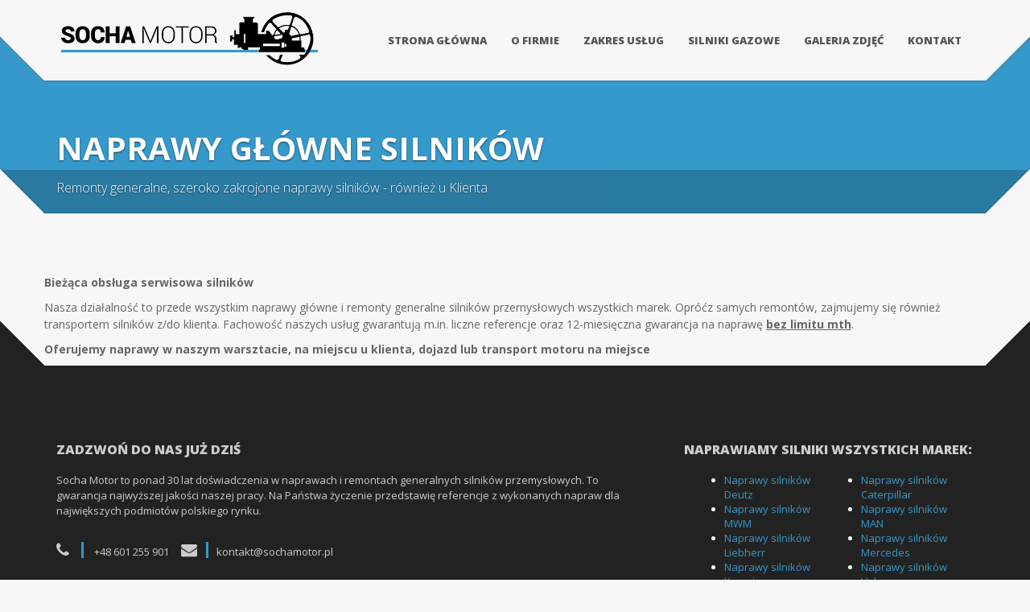

--- FILE ---
content_type: text/html; charset=UTF-8
request_url: http://sochamotor.pl/naprawy-glowne/
body_size: 8228
content:
<!doctype html>
<html class="no-js" lang="pl-PL" prefix="og: http://ogp.me/ns# fb: http://ogp.me/ns/fb# article: http://ogp.me/ns/article#">
<head>
<meta charset="utf-8">
<title>Naprawy główne silników - SOCHA MOTOR</title>
<meta name="apple-mobile-web-app-capable" content="yes">
<meta name="viewport" content="width=device-width, initial-scale=1.0, maximum-scale=1.0, user-scalable=no" />
<meta name="HandheldFriendly" content="true" />
<meta name="apple-touch-fullscreen" content="yes" />
<link rel="apple-touch-icon-precomposed" sizes="114x114" href="https://sochamotor.pl/wp-content/uploads/2014/10/favicon.png">
<link rel="apple-touch-icon-precomposed" sizes="72x72" href="https://sochamotor.pl/wp-content/uploads/2014/10/favicon.png">
<link rel="apple-touch-icon-precomposed" href="https://sochamotor.pl/wp-content/uploads/2014/10/favicon.png">
<link rel="shortcut icon" href="https://sochamotor.pl/wp-content/uploads/2014/10/favicon.png">
<link href="http://sochamotor.pl/wp-content/themes/cleanstart/style.css" rel="stylesheet" type="text/css">
<meta name='robots' content='max-image-preview:large' />
	<style>img:is([sizes="auto" i], [sizes^="auto," i]) { contain-intrinsic-size: 3000px 1500px }</style>
	
<!-- SEO Ultimate (http://www.seodesignsolutions.com/wordpress-seo/) -->
	<meta name="description" content="Silniki wymagają okresowo napraw kompleksowych, niekiedy też remontów generalnych. Socha Motor wykonuje usługi napraw kompleksowych, dając na wykonane usługi 12-miesięczną gwarancję." />
	<meta property="og:type" content="article" />
	<meta property="og:title" content="Naprawy główne silników" />
	<meta property="og:description" content="Silniki wymagają okresowo napraw kompleksowych, niekiedy też remontów generalnych. Socha Motor wykonuje usługi napraw kompleksowych, dając na wykonane usługi 12-miesięczną gwarancję." />
	<meta property="og:url" content="https://sochamotor.pl/naprawy-glowne/" />
	<meta property="article:published_time" content="2015-09-09" />
	<meta property="article:modified_time" content="2015-09-09" />
	<meta property="og:site_name" content="Remonty i naprawy silników  - CAT, DEUTZ, Cummins, Liebherr, Komatsu" />
	<meta name="twitter:card" content="summary" />
<!-- /SEO Ultimate -->

<link rel='dns-prefetch' href='//fonts.googleapis.com' />
<link rel="alternate" type="application/rss+xml" title="Remonty i naprawy silników  - CAT, DEUTZ, Cummins, Liebherr, Komatsu &raquo; Kanał z wpisami" href="https://sochamotor.pl/feed/" />
<link rel="alternate" type="application/rss+xml" title="Remonty i naprawy silników  - CAT, DEUTZ, Cummins, Liebherr, Komatsu &raquo; Kanał z komentarzami" href="https://sochamotor.pl/comments/feed/" />
<script type="text/javascript">
/* <![CDATA[ */
window._wpemojiSettings = {"baseUrl":"https:\/\/s.w.org\/images\/core\/emoji\/15.0.3\/72x72\/","ext":".png","svgUrl":"https:\/\/s.w.org\/images\/core\/emoji\/15.0.3\/svg\/","svgExt":".svg","source":{"concatemoji":"http:\/\/sochamotor.pl\/wp-includes\/js\/wp-emoji-release.min.js?ver=6.7.4"}};
/*! This file is auto-generated */
!function(i,n){var o,s,e;function c(e){try{var t={supportTests:e,timestamp:(new Date).valueOf()};sessionStorage.setItem(o,JSON.stringify(t))}catch(e){}}function p(e,t,n){e.clearRect(0,0,e.canvas.width,e.canvas.height),e.fillText(t,0,0);var t=new Uint32Array(e.getImageData(0,0,e.canvas.width,e.canvas.height).data),r=(e.clearRect(0,0,e.canvas.width,e.canvas.height),e.fillText(n,0,0),new Uint32Array(e.getImageData(0,0,e.canvas.width,e.canvas.height).data));return t.every(function(e,t){return e===r[t]})}function u(e,t,n){switch(t){case"flag":return n(e,"\ud83c\udff3\ufe0f\u200d\u26a7\ufe0f","\ud83c\udff3\ufe0f\u200b\u26a7\ufe0f")?!1:!n(e,"\ud83c\uddfa\ud83c\uddf3","\ud83c\uddfa\u200b\ud83c\uddf3")&&!n(e,"\ud83c\udff4\udb40\udc67\udb40\udc62\udb40\udc65\udb40\udc6e\udb40\udc67\udb40\udc7f","\ud83c\udff4\u200b\udb40\udc67\u200b\udb40\udc62\u200b\udb40\udc65\u200b\udb40\udc6e\u200b\udb40\udc67\u200b\udb40\udc7f");case"emoji":return!n(e,"\ud83d\udc26\u200d\u2b1b","\ud83d\udc26\u200b\u2b1b")}return!1}function f(e,t,n){var r="undefined"!=typeof WorkerGlobalScope&&self instanceof WorkerGlobalScope?new OffscreenCanvas(300,150):i.createElement("canvas"),a=r.getContext("2d",{willReadFrequently:!0}),o=(a.textBaseline="top",a.font="600 32px Arial",{});return e.forEach(function(e){o[e]=t(a,e,n)}),o}function t(e){var t=i.createElement("script");t.src=e,t.defer=!0,i.head.appendChild(t)}"undefined"!=typeof Promise&&(o="wpEmojiSettingsSupports",s=["flag","emoji"],n.supports={everything:!0,everythingExceptFlag:!0},e=new Promise(function(e){i.addEventListener("DOMContentLoaded",e,{once:!0})}),new Promise(function(t){var n=function(){try{var e=JSON.parse(sessionStorage.getItem(o));if("object"==typeof e&&"number"==typeof e.timestamp&&(new Date).valueOf()<e.timestamp+604800&&"object"==typeof e.supportTests)return e.supportTests}catch(e){}return null}();if(!n){if("undefined"!=typeof Worker&&"undefined"!=typeof OffscreenCanvas&&"undefined"!=typeof URL&&URL.createObjectURL&&"undefined"!=typeof Blob)try{var e="postMessage("+f.toString()+"("+[JSON.stringify(s),u.toString(),p.toString()].join(",")+"));",r=new Blob([e],{type:"text/javascript"}),a=new Worker(URL.createObjectURL(r),{name:"wpTestEmojiSupports"});return void(a.onmessage=function(e){c(n=e.data),a.terminate(),t(n)})}catch(e){}c(n=f(s,u,p))}t(n)}).then(function(e){for(var t in e)n.supports[t]=e[t],n.supports.everything=n.supports.everything&&n.supports[t],"flag"!==t&&(n.supports.everythingExceptFlag=n.supports.everythingExceptFlag&&n.supports[t]);n.supports.everythingExceptFlag=n.supports.everythingExceptFlag&&!n.supports.flag,n.DOMReady=!1,n.readyCallback=function(){n.DOMReady=!0}}).then(function(){return e}).then(function(){var e;n.supports.everything||(n.readyCallback(),(e=n.source||{}).concatemoji?t(e.concatemoji):e.wpemoji&&e.twemoji&&(t(e.twemoji),t(e.wpemoji)))}))}((window,document),window._wpemojiSettings);
/* ]]> */
</script>
<link rel='stylesheet' id='rt-wpp-plugin-style-css' href='https://sochamotor.pl/wp-content/plugins/rt-prettyphoto/css/prettyPhoto.css?ver=6.7.4' type='text/css' media='all' />
<link rel='stylesheet' id='style-less-css' href='http://sochamotor.pl/wp-content/uploads/wp-less/style-29874eee93.css' type='text/css' media='all' />
<link rel='stylesheet' id='isotope-plethora-css' href='http://sochamotor.pl/wp-content/themes/cleanstart/assets/js/isotope/css/style.css?ver=6.7.4' type='text/css' media='all' />
<link rel='stylesheet' id='imagelightbox-plethora-css' href='http://sochamotor.pl/wp-content/themes/cleanstart/assets/css/imagelightbox.css?ver=6.7.4' type='text/css' media='all' />
<link rel='stylesheet' id='twentytwenty-css' href='http://sochamotor.pl/wp-content/themes/cleanstart/assets/js/twentytwenty/css/twentytwenty.css?ver=6.7.4' type='text/css' media='all' />
<link rel='stylesheet' id='animate-css-css' href='http://sochamotor.pl/wp-content/themes/cleanstart/assets/css/animate.css?ver=6.7.4' type='text/css' media='all' />
<link rel='stylesheet' id='mainmenu-css-css' href='http://sochamotor.pl/wp-content/themes/cleanstart/assets/css/mainmenu.css?ver=6.7.4' type='text/css' media='all' />
<link rel='stylesheet' id='fontawesome-css' href='http://sochamotor.pl/wp-content/themes/cleanstart/assets/fonts/font-awesome-4/css/font-awesome.min.css?ver=6.7.4' type='text/css' media='all' />
<link rel='stylesheet' id='simple-text-rotator-css' href='http://sochamotor.pl/wp-content/themes/cleanstart/assets/css/simpletextrotator.css?ver=6.7.4' type='text/css' media='all' />
<link rel='stylesheet' id='flexslider-cleanstart-css' href='http://sochamotor.pl/wp-content/themes/cleanstart/assets/js/flexslider/flexslider.css?ver=6.7.4' type='text/css' media='all' />
<style id='wp-emoji-styles-inline-css' type='text/css'>

	img.wp-smiley, img.emoji {
		display: inline !important;
		border: none !important;
		box-shadow: none !important;
		height: 1em !important;
		width: 1em !important;
		margin: 0 0.07em !important;
		vertical-align: -0.1em !important;
		background: none !important;
		padding: 0 !important;
	}
</style>
<link rel='stylesheet' id='wp-block-library-css' href='http://sochamotor.pl/wp-includes/css/dist/block-library/style.min.css?ver=6.7.4' type='text/css' media='all' />
<style id='classic-theme-styles-inline-css' type='text/css'>
/*! This file is auto-generated */
.wp-block-button__link{color:#fff;background-color:#32373c;border-radius:9999px;box-shadow:none;text-decoration:none;padding:calc(.667em + 2px) calc(1.333em + 2px);font-size:1.125em}.wp-block-file__button{background:#32373c;color:#fff;text-decoration:none}
</style>
<style id='global-styles-inline-css' type='text/css'>
:root{--wp--preset--aspect-ratio--square: 1;--wp--preset--aspect-ratio--4-3: 4/3;--wp--preset--aspect-ratio--3-4: 3/4;--wp--preset--aspect-ratio--3-2: 3/2;--wp--preset--aspect-ratio--2-3: 2/3;--wp--preset--aspect-ratio--16-9: 16/9;--wp--preset--aspect-ratio--9-16: 9/16;--wp--preset--color--black: #000000;--wp--preset--color--cyan-bluish-gray: #abb8c3;--wp--preset--color--white: #ffffff;--wp--preset--color--pale-pink: #f78da7;--wp--preset--color--vivid-red: #cf2e2e;--wp--preset--color--luminous-vivid-orange: #ff6900;--wp--preset--color--luminous-vivid-amber: #fcb900;--wp--preset--color--light-green-cyan: #7bdcb5;--wp--preset--color--vivid-green-cyan: #00d084;--wp--preset--color--pale-cyan-blue: #8ed1fc;--wp--preset--color--vivid-cyan-blue: #0693e3;--wp--preset--color--vivid-purple: #9b51e0;--wp--preset--gradient--vivid-cyan-blue-to-vivid-purple: linear-gradient(135deg,rgba(6,147,227,1) 0%,rgb(155,81,224) 100%);--wp--preset--gradient--light-green-cyan-to-vivid-green-cyan: linear-gradient(135deg,rgb(122,220,180) 0%,rgb(0,208,130) 100%);--wp--preset--gradient--luminous-vivid-amber-to-luminous-vivid-orange: linear-gradient(135deg,rgba(252,185,0,1) 0%,rgba(255,105,0,1) 100%);--wp--preset--gradient--luminous-vivid-orange-to-vivid-red: linear-gradient(135deg,rgba(255,105,0,1) 0%,rgb(207,46,46) 100%);--wp--preset--gradient--very-light-gray-to-cyan-bluish-gray: linear-gradient(135deg,rgb(238,238,238) 0%,rgb(169,184,195) 100%);--wp--preset--gradient--cool-to-warm-spectrum: linear-gradient(135deg,rgb(74,234,220) 0%,rgb(151,120,209) 20%,rgb(207,42,186) 40%,rgb(238,44,130) 60%,rgb(251,105,98) 80%,rgb(254,248,76) 100%);--wp--preset--gradient--blush-light-purple: linear-gradient(135deg,rgb(255,206,236) 0%,rgb(152,150,240) 100%);--wp--preset--gradient--blush-bordeaux: linear-gradient(135deg,rgb(254,205,165) 0%,rgb(254,45,45) 50%,rgb(107,0,62) 100%);--wp--preset--gradient--luminous-dusk: linear-gradient(135deg,rgb(255,203,112) 0%,rgb(199,81,192) 50%,rgb(65,88,208) 100%);--wp--preset--gradient--pale-ocean: linear-gradient(135deg,rgb(255,245,203) 0%,rgb(182,227,212) 50%,rgb(51,167,181) 100%);--wp--preset--gradient--electric-grass: linear-gradient(135deg,rgb(202,248,128) 0%,rgb(113,206,126) 100%);--wp--preset--gradient--midnight: linear-gradient(135deg,rgb(2,3,129) 0%,rgb(40,116,252) 100%);--wp--preset--font-size--small: 13px;--wp--preset--font-size--medium: 20px;--wp--preset--font-size--large: 36px;--wp--preset--font-size--x-large: 42px;--wp--preset--spacing--20: 0.44rem;--wp--preset--spacing--30: 0.67rem;--wp--preset--spacing--40: 1rem;--wp--preset--spacing--50: 1.5rem;--wp--preset--spacing--60: 2.25rem;--wp--preset--spacing--70: 3.38rem;--wp--preset--spacing--80: 5.06rem;--wp--preset--shadow--natural: 6px 6px 9px rgba(0, 0, 0, 0.2);--wp--preset--shadow--deep: 12px 12px 50px rgba(0, 0, 0, 0.4);--wp--preset--shadow--sharp: 6px 6px 0px rgba(0, 0, 0, 0.2);--wp--preset--shadow--outlined: 6px 6px 0px -3px rgba(255, 255, 255, 1), 6px 6px rgba(0, 0, 0, 1);--wp--preset--shadow--crisp: 6px 6px 0px rgba(0, 0, 0, 1);}:where(.is-layout-flex){gap: 0.5em;}:where(.is-layout-grid){gap: 0.5em;}body .is-layout-flex{display: flex;}.is-layout-flex{flex-wrap: wrap;align-items: center;}.is-layout-flex > :is(*, div){margin: 0;}body .is-layout-grid{display: grid;}.is-layout-grid > :is(*, div){margin: 0;}:where(.wp-block-columns.is-layout-flex){gap: 2em;}:where(.wp-block-columns.is-layout-grid){gap: 2em;}:where(.wp-block-post-template.is-layout-flex){gap: 1.25em;}:where(.wp-block-post-template.is-layout-grid){gap: 1.25em;}.has-black-color{color: var(--wp--preset--color--black) !important;}.has-cyan-bluish-gray-color{color: var(--wp--preset--color--cyan-bluish-gray) !important;}.has-white-color{color: var(--wp--preset--color--white) !important;}.has-pale-pink-color{color: var(--wp--preset--color--pale-pink) !important;}.has-vivid-red-color{color: var(--wp--preset--color--vivid-red) !important;}.has-luminous-vivid-orange-color{color: var(--wp--preset--color--luminous-vivid-orange) !important;}.has-luminous-vivid-amber-color{color: var(--wp--preset--color--luminous-vivid-amber) !important;}.has-light-green-cyan-color{color: var(--wp--preset--color--light-green-cyan) !important;}.has-vivid-green-cyan-color{color: var(--wp--preset--color--vivid-green-cyan) !important;}.has-pale-cyan-blue-color{color: var(--wp--preset--color--pale-cyan-blue) !important;}.has-vivid-cyan-blue-color{color: var(--wp--preset--color--vivid-cyan-blue) !important;}.has-vivid-purple-color{color: var(--wp--preset--color--vivid-purple) !important;}.has-black-background-color{background-color: var(--wp--preset--color--black) !important;}.has-cyan-bluish-gray-background-color{background-color: var(--wp--preset--color--cyan-bluish-gray) !important;}.has-white-background-color{background-color: var(--wp--preset--color--white) !important;}.has-pale-pink-background-color{background-color: var(--wp--preset--color--pale-pink) !important;}.has-vivid-red-background-color{background-color: var(--wp--preset--color--vivid-red) !important;}.has-luminous-vivid-orange-background-color{background-color: var(--wp--preset--color--luminous-vivid-orange) !important;}.has-luminous-vivid-amber-background-color{background-color: var(--wp--preset--color--luminous-vivid-amber) !important;}.has-light-green-cyan-background-color{background-color: var(--wp--preset--color--light-green-cyan) !important;}.has-vivid-green-cyan-background-color{background-color: var(--wp--preset--color--vivid-green-cyan) !important;}.has-pale-cyan-blue-background-color{background-color: var(--wp--preset--color--pale-cyan-blue) !important;}.has-vivid-cyan-blue-background-color{background-color: var(--wp--preset--color--vivid-cyan-blue) !important;}.has-vivid-purple-background-color{background-color: var(--wp--preset--color--vivid-purple) !important;}.has-black-border-color{border-color: var(--wp--preset--color--black) !important;}.has-cyan-bluish-gray-border-color{border-color: var(--wp--preset--color--cyan-bluish-gray) !important;}.has-white-border-color{border-color: var(--wp--preset--color--white) !important;}.has-pale-pink-border-color{border-color: var(--wp--preset--color--pale-pink) !important;}.has-vivid-red-border-color{border-color: var(--wp--preset--color--vivid-red) !important;}.has-luminous-vivid-orange-border-color{border-color: var(--wp--preset--color--luminous-vivid-orange) !important;}.has-luminous-vivid-amber-border-color{border-color: var(--wp--preset--color--luminous-vivid-amber) !important;}.has-light-green-cyan-border-color{border-color: var(--wp--preset--color--light-green-cyan) !important;}.has-vivid-green-cyan-border-color{border-color: var(--wp--preset--color--vivid-green-cyan) !important;}.has-pale-cyan-blue-border-color{border-color: var(--wp--preset--color--pale-cyan-blue) !important;}.has-vivid-cyan-blue-border-color{border-color: var(--wp--preset--color--vivid-cyan-blue) !important;}.has-vivid-purple-border-color{border-color: var(--wp--preset--color--vivid-purple) !important;}.has-vivid-cyan-blue-to-vivid-purple-gradient-background{background: var(--wp--preset--gradient--vivid-cyan-blue-to-vivid-purple) !important;}.has-light-green-cyan-to-vivid-green-cyan-gradient-background{background: var(--wp--preset--gradient--light-green-cyan-to-vivid-green-cyan) !important;}.has-luminous-vivid-amber-to-luminous-vivid-orange-gradient-background{background: var(--wp--preset--gradient--luminous-vivid-amber-to-luminous-vivid-orange) !important;}.has-luminous-vivid-orange-to-vivid-red-gradient-background{background: var(--wp--preset--gradient--luminous-vivid-orange-to-vivid-red) !important;}.has-very-light-gray-to-cyan-bluish-gray-gradient-background{background: var(--wp--preset--gradient--very-light-gray-to-cyan-bluish-gray) !important;}.has-cool-to-warm-spectrum-gradient-background{background: var(--wp--preset--gradient--cool-to-warm-spectrum) !important;}.has-blush-light-purple-gradient-background{background: var(--wp--preset--gradient--blush-light-purple) !important;}.has-blush-bordeaux-gradient-background{background: var(--wp--preset--gradient--blush-bordeaux) !important;}.has-luminous-dusk-gradient-background{background: var(--wp--preset--gradient--luminous-dusk) !important;}.has-pale-ocean-gradient-background{background: var(--wp--preset--gradient--pale-ocean) !important;}.has-electric-grass-gradient-background{background: var(--wp--preset--gradient--electric-grass) !important;}.has-midnight-gradient-background{background: var(--wp--preset--gradient--midnight) !important;}.has-small-font-size{font-size: var(--wp--preset--font-size--small) !important;}.has-medium-font-size{font-size: var(--wp--preset--font-size--medium) !important;}.has-large-font-size{font-size: var(--wp--preset--font-size--large) !important;}.has-x-large-font-size{font-size: var(--wp--preset--font-size--x-large) !important;}
:where(.wp-block-post-template.is-layout-flex){gap: 1.25em;}:where(.wp-block-post-template.is-layout-grid){gap: 1.25em;}
:where(.wp-block-columns.is-layout-flex){gap: 2em;}:where(.wp-block-columns.is-layout-grid){gap: 2em;}
:root :where(.wp-block-pullquote){font-size: 1.5em;line-height: 1.6;}
</style>
<link rel='stylesheet' id='contact-form-7-css' href='http://sochamotor.pl/wp-content/plugins/contact-form-7/includes/css/styles.css?ver=6.1.4' type='text/css' media='all' />
<link rel='stylesheet' id='js_composer_custom_css-css' href='https://sochamotor.pl/wp-content/uploads/js_composer/custom.css?ver=4.3.4' type='text/css' media='screen' />
<link rel='stylesheet' id='redux-google-fonts-css' href='http://fonts.googleapis.com/css?family=Open+Sans%3A300%2C400%2C600%2C700%2C800%2C300italic%2C400italic%2C600italic%2C700italic%2C800italic&#038;subset=latin-ext&#038;ver=6.7.4' type='text/css' media='all' />
<script type="text/javascript" src="http://sochamotor.pl/wp-includes/js/jquery/jquery.min.js?ver=3.7.1" id="jquery-core-js"></script>
<script type="text/javascript" src="http://sochamotor.pl/wp-includes/js/jquery/jquery-migrate.min.js?ver=3.4.1" id="jquery-migrate-js"></script>
<script type="text/javascript" src="https://sochamotor.pl/wp-content/plugins/rt-prettyphoto/js/jquery.prettyPhoto.js?ver=6.7.4" id="rt-wpp-plugin-active-js"></script>
<script type="text/javascript" src="https://sochamotor.pl/wp-content/plugins/rt-prettyphoto/js/wpp-active.js?ver=6.7.4" id="rt-wpp-plugin-script-active-js"></script>
<script type="text/javascript" src="http://sochamotor.pl/wp-content/themes/cleanstart/assets/js/modernizr.custom.48287.js?ver=6.7.4" id="modernizr-js"></script>
<link rel="https://api.w.org/" href="https://sochamotor.pl/wp-json/" /><link rel="alternate" title="JSON" type="application/json" href="https://sochamotor.pl/wp-json/wp/v2/pages/170" /><link rel="EditURI" type="application/rsd+xml" title="RSD" href="https://sochamotor.pl/xmlrpc.php?rsd" />
<meta name="generator" content="WordPress 6.7.4" />
<link rel="canonical" href="https://sochamotor.pl/naprawy-glowne/" />
<link rel='shortlink' href='https://sochamotor.pl/?p=170' />
<link rel="alternate" title="oEmbed (JSON)" type="application/json+oembed" href="https://sochamotor.pl/wp-json/oembed/1.0/embed?url=https%3A%2F%2Fsochamotor.pl%2Fnaprawy-glowne%2F" />
<link rel="alternate" title="oEmbed (XML)" type="text/xml+oembed" href="https://sochamotor.pl/wp-json/oembed/1.0/embed?url=https%3A%2F%2Fsochamotor.pl%2Fnaprawy-glowne%2F&#038;format=xml" />

<style type='text/css'>
/* Begin Royal PrettyPhoto Styles*/

@import url(http://fonts.googleapis.com/css?family=Autour+One|Meie+Script|Armata|Rum+Raisin|Sonsie+One|Kavoon|Denk+One|Gravitas+One|Racing+Sans+One|Nosifer|Ropa+Sans|Offside|Titan+One|Paytone+One|Audiowide|Righteous|Faster+One|Russo+One|Germania+One|Krona+One|Emblema+One|Creepster|Delius+Unicase|Wallpoet|Sansita+One|Monoton|Kenia|Monofett);

div.ppt {
	 display: none;
}


.pp_nav {
	 
}


.pp_social {
	 
}


.pp_gallery {
	 
}


div.ppt{
	font-family:;
	color:;
}


a.pp_next, a.pp_previous 
{
	 
}


div.pp_default .pp_expand, 
.pp_fade a.pp_expand, 
a.pp_expand, 
div.facebook .pp_expand, 
div.light_square .pp_expand, 
div.dark_square .pp_expand, 
div.dark_rounded .pp_expand, 
div.light_rounded .pp_expand
{
	 
}


/* End Royal PrettyPhoto Styles*/
</style>

<meta name="generator" content="Powered by Visual Composer - drag and drop page builder for WordPress."/>
<!--[if IE 8]><link rel="stylesheet" type="text/css" href="http://sochamotor.pl/wp-content/plugins/js_composer/assets/css/vc-ie8.css" media="screen"><![endif]--><style type="text/css" title="dynamic-css" class="options-output">.logo{height:80px;width:330px;}.logo,.logo,.logo{padding-top:0;padding-bottom:0;padding-left:0;padding-right:0;}.logo{margin-top:5px;margin-right:0;margin-bottom:0;margin-left:0;}.logo a.brand img,.logo a.brand img,.logo a.brand img{height:80px;width:329px;}.logo a.brand img{margin-top:2px;margin-right:4px;margin-bottom:2px;margin-left:0;}.copyright{height:65px;}.full_page_photo,.full_page_photo,.full_page_photo{height:480px;}.full_page_photo.no_photo,.full_page_photo.no_photo,.full_page_photo.no_photo{height:265px;}.hgroup_title h1,.hgroup_subtitle p,.hgroup_title h1,.hgroup_subtitle p,.hgroup_title h1,.hgroup_subtitle p{text-align:left;font-weight:normal;font-style:normal;}</style>
<style>

</style>
	<meta name="google-site-verification" content="srNM9L42xGOU9CmKyZc5IWqfvke9VnygSuz3ZDa-TIs" />
</head>
<body class="page-template-default page page-id-170 sticky_header wpb-js-composer js-comp-ver-4.3.4 vc_responsive">
	<div class="overflow_wrapper">
	  <header>
	  	      <div class="container">
       <div class="logo">
         <a class="brand" href="https://sochamotor.pl">
                      <img src="https://sochamotor.pl/wp-content/uploads/2014/10/logo-sochamotor.png" alt="Cleanstart">
                               </a>
       </div>
       <div id="mainmenu" class="menu_container">
          <label class="mobile_collapser">MENU</label> <!-- Mobile menu title -->
                <ul id="menu-menu-glowne" class=""><li id="menu-item-20" class="menu-item menu-item-type-custom menu-item-object-custom menu-item-20"><a title="Strona główna" href="http://sochamotor.pl">Strona główna</a></li>
<li id="menu-item-23" class="menu-item menu-item-type-post_type menu-item-object-page menu-item-23"><a title="O firmie" href="https://sochamotor.pl/o-firmie/">O firmie</a></li>
<li id="menu-item-24" class="menu-item menu-item-type-post_type menu-item-object-page menu-item-24"><a title="Zakres usług" href="https://sochamotor.pl/serwis-silnikow-przemyslowych/">Zakres usług</a></li>
<li id="menu-item-280" class="menu-item menu-item-type-post_type menu-item-object-page menu-item-280"><a title="Silniki gazowe" href="https://sochamotor.pl/serwis-silnikow-przemyslowych/naprawa-serwis-silniki-gazowe/">Silniki gazowe</a></li>
<li id="menu-item-21" class="menu-item menu-item-type-post_type menu-item-object-page menu-item-21"><a title="Galeria zdjęć" href="https://sochamotor.pl/galeria/">Galeria zdjęć</a></li>
<li id="menu-item-22" class="menu-item menu-item-type-post_type menu-item-object-page menu-item-22"><a title="Kontakt" href="https://sochamotor.pl/kontakt/">Kontakt</a></li>
</ul>       </div>
      <div class="triangle-up-left"></div>
      <div class="triangle-up-right"></div>          
   </div>
	  </header>
    <div class="full_page_photo no_photo">
       <div class="hgroup">
        <div class="hgroup_title animated bounceInUp">
   <div class="container">
     <h1>Naprawy główne silników</h1>
   </div>
</div>
<div class="hgroup_subtitle animated bounceInUp skincolored">
   <div class="container">
     <p>Remonty generalne, szeroko zakrojone naprawy silników - również u Klienta</p>
   </div>
</div>
       </div>
  </div>
  	<div class="main">
<div class="container triangles-of-section">
  <div class="triangle-up-left"></div>
  <div class="square-left"></div>
  <div class="triangle-up-right"></div>
  <div class="square-right"></div>
</div>



										<section><div class="container"><div class="row">
				<p><strong>Bieżąca obsługa serwisowa silników</strong></p>
<p>Nasza działalność to przede wszystkim naprawy główne i remonty generalne silników przemysłowych wszystkich marek. Opróćz samych remontów, zajmujemy się również transportem silników z/do klienta. Fachowość naszych usług gwarantują m.in. liczne referencje oraz 12-miesięczna gwarancja na naprawę <span style="text-decoration: underline;"><strong>bez limitu mth</strong></span>.</p>
<p><strong>Oferujemy naprawy w naszym warsztacie, na miejscu u klienta, dojazd lub transport motoru na miejsce</strong></p>
					</div></div></section>
 	
									
									
						<footer>
			<section class="footer_teasers_wrapper dark_section">
			<div class="container triangles-of-section">
  <div class="triangle-up-left"></div>
  <div class="square-left"></div>
  <div class="triangle-up-right"></div>
  <div class="square-right"></div>
</div>
      			<div class="container">
			      <div class="row">
				 			     <div id="aboutus-widget-2" class="widget aboutus col-sm-8 col-md-8"><div class="pl_about_us_widget"><h3>ZADZWOŃ DO NAS JUŻ DZIŚ</h3><p>Socha Motor to ponad 30 lat doświadczenia w naprawach i remontach generalnych silników przemysłowych. To gwarancja najwyższej jakości naszej pracy. Na Państwa życzenie przedstawię referencje z wykonanych napraw dla największych podmiotów polskiego rynku.<br /><br /></p><p><i class="fa fa-phone"></i> +48 601 255 901</p><p><i class="fa fa-envelope"></i>kontakt@sochamotor.pl</p> 	<div class="aboutus_social">		<div class="social_wrapper">		</div>	</div></div></div>				 				 			     <div id="text-2" class="widget widget_text col-sm-4 col-md-4"><h3>Naprawiamy silniki wszystkich marek:</h3>			<div class="textwidget"><ul class="footer-offer-links">
	<li><a title="Naprawy silników DEUTZ" href="https://sochamotor.pl/oferta/remonty-silnikow-deutz/">Naprawy silników Deutz</a></li>
	<li><a title="Naprawy silników MWM" href="https://sochamotor.pl/oferta/remonty-silnikow-mwm/">Naprawy silników MWM</a></li>
	<li><a title="Naprawy silników Liebherr" href="https://sochamotor.pl/oferta/serwis-remonty-naprawa-silnikow-liebherr/">Naprawy silników Liebherr</a></li>
	<li><a title="Naprawy silników Komatsu" href="https://sochamotor.pl/oferta/remonty-silnikow-komatsu/">Naprawy silników Komatsu</a></li>
	<li><a title="Naprawy silników Cummins" href="https://sochamotor.pl/oferta/remonty-silnikow-cummins/">Naprawy silników Cummins</a></li>
</ul>
<ul class="footer-offer-links">
	<li><a title="Naprawy silników CAT" href="https://sochamotor.pl/oferta/remonty-silnikow-cat/">Naprawy silników Caterpillar</a></li>
	<li><a title="Naprawy silników MAN" href="https://sochamotor.pl/oferta/remonty-silnikow-man/">Naprawy silników MAN</a></li>
	<li><a title="Naprawy silników Mercedes" href="http://sochamotor.pl/oferta/remonty-silnikow-mercedes/">Naprawy silników Mercedes</a></li>
	<li><a title="Naprawy silników Volvo" href="https://sochamotor.pl/oferta/remonty-silnikow-volvo/">Naprawy silników Volvo</a></li>
</ul>
<div class="clear"></div></div>
		</div>				 				 			     				 				 			     				 			     </div>
		      </div>
			</section>
			         <div class="copyright">              <div class="container">                   <div class="row">                        <div class="col-sm-4 col-md-4 infobar_copyright">Copyright © 2020 <strong>SOCHA MOTOR Grzegorz Socha</strong>. <br />Wszelkie prawa zastrzeżone.                        </div>                        <div class="col-sm-4 col-md-4"></div>                        <div class="text-right col-sm-4 col-md-4 infobar_credits">                        </div>                   </div>              </div>         </div>		</footer>
	</div>
</div>
<a href=""><div id="royal_prettyphoto_tab" class="royal_prettyphoto_contents royal_prettyphoto_left"></div></a><div id="su-footer-links" style="text-align: center;"></div><script type="text/javascript" src="http://sochamotor.pl/wp-content/themes/cleanstart/assets/twitter-bootstrap/js/bootstrap.min.js?ver=6.7.4" id="boostrap-js"></script>
<script type="text/javascript" src="http://sochamotor.pl/wp-content/themes/cleanstart/assets/js/easing.js?ver=6.7.4" id="easing-js"></script>
<script type="text/javascript" src="http://sochamotor.pl/wp-content/themes/cleanstart/assets/js/wow.min.js?ver=6.7.4" id="wow-js"></script>
<script type="text/javascript" id="simple-text-rotator-js-extra">
/* <![CDATA[ */
var textRotatorOptions = {"speed":"6000"};
/* ]]> */
</script>
<script type="text/javascript" src="http://sochamotor.pl/wp-content/themes/cleanstart/assets/js/jquery.simple-text-rotator.js?ver=1.0" id="simple-text-rotator-js"></script>
<script type="text/javascript" src="http://sochamotor.pl/wp-content/themes/cleanstart/assets/js/jquery.ui.totop.js?ver=6.7.4" id="backtotop-js"></script>
<script type="text/javascript" src="http://sochamotor.pl/wp-content/themes/cleanstart/assets/cleanstart_theme.js?ver=6.7.4" id="cleanstart-js"></script>
<script type="text/javascript" src="http://sochamotor.pl/wp-content/themes/cleanstart/assets/js/collapser.js?ver=6.7.4" id="collapser-js"></script>
<script type="text/javascript" src="http://sochamotor.pl/wp-includes/js/dist/hooks.min.js?ver=4d63a3d491d11ffd8ac6" id="wp-hooks-js"></script>
<script type="text/javascript" src="http://sochamotor.pl/wp-includes/js/dist/i18n.min.js?ver=5e580eb46a90c2b997e6" id="wp-i18n-js"></script>
<script type="text/javascript" id="wp-i18n-js-after">
/* <![CDATA[ */
wp.i18n.setLocaleData( { 'text direction\u0004ltr': [ 'ltr' ] } );
wp.i18n.setLocaleData( { 'text direction\u0004ltr': [ 'ltr' ] } );
/* ]]> */
</script>
<script type="text/javascript" src="http://sochamotor.pl/wp-content/plugins/contact-form-7/includes/swv/js/index.js?ver=6.1.4" id="swv-js"></script>
<script type="text/javascript" id="contact-form-7-js-translations">
/* <![CDATA[ */
( function( domain, translations ) {
	var localeData = translations.locale_data[ domain ] || translations.locale_data.messages;
	localeData[""].domain = domain;
	wp.i18n.setLocaleData( localeData, domain );
} )( "contact-form-7", {"translation-revision-date":"2025-12-11 12:03:49+0000","generator":"GlotPress\/4.0.3","domain":"messages","locale_data":{"messages":{"":{"domain":"messages","plural-forms":"nplurals=3; plural=(n == 1) ? 0 : ((n % 10 >= 2 && n % 10 <= 4 && (n % 100 < 12 || n % 100 > 14)) ? 1 : 2);","lang":"pl"},"This contact form is placed in the wrong place.":["Ten formularz kontaktowy zosta\u0142 umieszczony w niew\u0142a\u015bciwym miejscu."],"Error:":["B\u0142\u0105d:"]}},"comment":{"reference":"includes\/js\/index.js"}} );
/* ]]> */
</script>
<script type="text/javascript" id="contact-form-7-js-before">
/* <![CDATA[ */
var wpcf7 = {
    "api": {
        "root": "https:\/\/sochamotor.pl\/wp-json\/",
        "namespace": "contact-form-7\/v1"
    }
};
/* ]]> */
</script>
<script type="text/javascript" src="http://sochamotor.pl/wp-content/plugins/contact-form-7/includes/js/index.js?ver=6.1.4" id="contact-form-7-js"></script>

<script type="text/javascript">

</script>

<script type='text/javascript'>

</script>
</body>
</html>

--- FILE ---
content_type: text/css
request_url: http://sochamotor.pl/wp-content/themes/cleanstart/assets/css/mainmenu.css?ver=6.7.4
body_size: 1707
content:
.menu_container {
  margin-top: 0px;
  background: transparent;
  background-color: #ffffff;
  float: none;
  width: 100%;
  z-index: 100;
  box-sizing: border-box;
  -moz-box-sizing: border-box;
  padding: 0px;
  height: auto;
}
.menu_container > ul {
  background: inherit;
  list-style: none;
  margin: 0;
  padding: 0;
  float: none;
  position: relative;
  width: 100%;
  height: 0;
  transition: all 100ms linear;
  -moz-transition: all 100ms linear;
  -o-transition: all 100ms linear;
  -webkit-transition: all 100ms linear;
  overflow: hidden;
}
.menu_container > ul.collapsed {
  height: auto;
  min-height: 40px;
  max-height: 2999px;
  border-bottom: solid 1px #ccc;
}
.menu_container > ul.collapsed > li {
  border-bottom: solid 1px #ccc;
  width: 50%;
  float: left;
  border-right: solid 1px #cccccc;
  text-align: center;
}
.menu_container > ul.collapsed > li:nth-child(even) {
  border-right: solid 0px red;
}
.menu_container > ul.collapsed > li:last-child {
  border-bottom: solid 0px red;
}
.menu_container > ul.collapsed > li > a {
  font-weight: bold;
}
.menu_container > ul > li {
  display: block;
  float: none;
  padding: 0;
  margin: 0;
}
.menu_container > ul > li > a {
  padding: 15px 15px;
  margin: 1px 0px;
  display: block;
  color: #777777;
  text-decoration: none;
  font-size: 13px;
  line-height: 18px;
  font-weight: 500;
  border-bottom: solid 0px #cccccc;
  background-color: #ffffff;
  text-transform: uppercase;
}
.menu_container > ul > li.active > a {
  border-bottom: solid 0px #428BCA;
}
.menu_container > ul > li:hover > a {
  border-bottom: solid 0px #428BCA;
}
ul.dropdown-menu {
  list-style: none;
  padding: 20px 10px;
  margin: 0;
  background: #fff;
  visibility: visible;
  position: relative;
  top: 100%;
  color: #575757;
  opacity: 0;
  transition: opacity 100ms linear;
  -moz-transition: opacity 100ms linear;
  -o-transition: opacity 100ms linear;
  -webkit-transition: opacity 100ms linear;
  box-sizing: border-box;
  -moz-box-sizing: border-box;
  z-index: 30;
  overflow: visible !important;
  border: solid 1px #cccccc;
  height: auto;
  min-height: 40px;
  max-height: 3000px;
  display: none;
  border-radius: 0px;
  box-shadow: 0 0 0 rgba(0, 0, 0, 0);
  float: none;
}
ul.dropdown-menu li {
  display: block;
  position: relative;
}
ul.dropdown-menu li a {
  display: block;
  padding: 7px 20px;
  text-decoration: none;
  margin: 0;
  line-height: 18px;
  white-space: nowrap;
  color: #777777;
  font-weight: 700;
}
ul.dropdown-menu li a .fa {
  font-size: 16px;
  margin-right: 6px;
}
ul.dropdown-menu li ul li a {
  font-size: 13px;
}
ul.dropdown-menu li:hover > a {
  background: rgba(0, 0, 0, 0.1);
}
ul.dropdown-menu > li.has-dropdown > .dropdown-menu {
  visibility: visible;
  opacity: 1;
  transition: opacity 100ms linear;
  -moz-transition: opacity 100ms linear;
  -o-transition: opacity 100ms linear;
  -webkit-transition: opacity 100ms linear;
  height: auto;
  display: none;
}
ul.dropdown-menu > li > .dropdown-menu {
  visibility: hidden;
  opacity: 0;
  position: relative;
  width: auto;
  text-align: left;
  min-width: 160px;
  top: 100%;
  height: 0;
}
ul.dropdown-menu > li > .dropdown-menu a {
  padding-left: 30px;
}
ul.dropdown-menu > li > .dropdown-menu li > .dropdown-menu a {
  padding-left: 40px;
}
ul.dropdown-menu > li > .dropdown-menu li > .dropdown-menu > li > .dropdown-menu a {
  padding-left: 50px;
}
.menu_container ul > li ul li a {
  position: relative;
}
.menu_container ul > li ul li.has-dropdown > a:after {
  content: "\203A";
  position: absolute;
  font-family: Arial, sans-serif;
  top: 6px;
  right: 10px;
  font-size: 24px;
  line-height: 16px;
  font-weight: bold;
  opacity: 0.5;
}
.menu_container ul > li ul li.has-dropdown:hover > a:after {
  opacity: 1;
}
.mobile_collapser {
  display: block;
  height: 51px;
  text-align: left;
  padding: 12px 25px;
  color: #fff;
  font-size: 16px;
  line-height: 22px;
  background-color: #428BCA;
  border-bottom: solid 1px #216AA5;
  margin-bottom: 0px;
}
.mobile_collapser:before {
  content: '\2261';
  display: block;
  float: left;
  margin: -1px 8px 0 2px;
  font-size: 30px;
}
/* =Responsive: All above the breakpoint, default @ 768px
-------------------------------------------------------------- */
@media only screen and (min-width: 768px) {
  .mobile_collapser {
    display: none;
  }
  .menu_container {
    float: right;
    clear: none;
    margin: 29px 0px;
    background: transparent;
    position: relative;
    top: 0;
    left: 0;
    width: auto;
  }
  .menu_container > ul {
    background: none;
    height: inherit;
    overflow: visible;
  }
  .menu_container > ul > li {
    float: left;
    background: inherit;
    width: auto;
    border-left: solid 0px #cccccc;
    text-align: left;
    position: relative;
  }
  .menu_container > ul > li > a {
    padding: 12px 12px;
    margin: 0 3px;
    display: block;
    color: #555555;
    text-decoration: none;
    font-size: 13px;
    line-height: 18px;
    font-weight: 800;
    background-color: transparent;
  }
  .menu_container .dropdown-menu {
    overflow: hidden;
    visibility: hidden;
    opacity: 0;
    position: absolute;
    height: auto;
    top: 43px;
  }
  .menu_container .dropdown-menu ul.dropdown-menu li a {
    font-weight: 700;
  }
  .menu_container li.drop-left ul.dropdown-menu,
  .menu_container li.dropleft ul.dropdown-menu {
    right: 0;
  }
  .menu_container li.drop-right ul.dropdown-menu {
    left: 0;
  }
  .menu_container li.drop-mid ul.dropdown-menu {
    left: -130%;
  }
  .menu_container li.drop-mid.two_column ul.dropdown-menu {
    left: -225px;
  }
  .menu_container > div > ul {
    background: none;
    height: inherit;
    overflow: visible;
    background: inherit;
    list-style: none;
    margin: 0;
    padding: 0;
    float: none;
    position: relative;
    width: 100%;
    overflow: hidden;
  }
  .menu_container > div > ul > li {
    float: left;
    background: inherit;
    width: auto;
    border-left: solid 0px #cccccc;
    text-align: left;
    position: relative;
  }
  .menu_container > div > ul > li > a {
    padding: 12px 12px;
    margin: 0 3px;
    display: block;
    color: #555555;
    text-decoration: none;
    font-size: 13px;
    line-height: 18px;
    font-weight: 800;
    background-color: transparent;
    text-transform: uppercase;
  }
  ul.dropdown-menu > li > .dropdown-menu {
    position: absolute;
    top: 0;
    height: auto;
    width: 100%;
    min-width: 160px;
    left: 100%;
    box-shadow: -2px 2px 0 rgba(0, 0, 0, 0.1);
  }
  ul.dropdown-menu > li > .dropdown-menu a {
    padding-left: 20px !important;
  }
  li.two_column.has-dropdown ul,
  li.two-column.has-dropdown ul {
    overflow: hidden;
    width: 550px;
    padding: 20px 10px;
  }
  li.two_column.has-dropdown ul li,
  li.two-column.has-dropdown ul li {
    float: left;
    width: 50%;
    border-right: solid 1px #ccc;
  }
  li.two_column.has-dropdown ul li:nth-child(even),
  li.two-column.has-dropdown ul li:nth-child(even) {
    border-right: solid 0px red;
  }
  li.two_column.has-dropdown ul li:nth-child(odd),
  li.two-column.has-dropdown ul li:nth-child(odd) {
    clear: left;
  }
  li.two_column.has-dropdown ul li:first-child,
  li.two-column.has-dropdown ul li:first-child {
    padding: 10px 0 0 0;
  }
  li.two_column.has-dropdown ul li:nth-child(2),
  li.two-column.has-dropdown ul li:nth-child(2) {
    padding: 10px 0 0 0;
  }
  li.two_column.has-dropdown ul li:nth-last-child(2),
  li.two-column.has-dropdown ul li:nth-last-child(2) {
    padding: 0 0 10px 0;
  }
  li.two_column.has-dropdown ul li:last-child,
  li.two-column.has-dropdown ul li:last-child {
    padding: 0px 0 10px 0;
  }
  li.two_column.has-dropdown ul li a,
  li.two-column.has-dropdown ul li a {
    white-space: normal;
  }
  li.two_column.has-dropdown ul li ul,
  li.two-column.has-dropdown ul li ul {
    width: auto;
    width: 100%;
  }
  li.two_column.has-dropdown ul li ul li,
  li.two-column.has-dropdown ul li ul li {
    float: none;
    width: 100%;
    border: solid 0px #ccc;
  }
}
/* =Responsive: Desktop or even Big Tablet
-------------------------------------------------------------- */
@media (min-width: 992px) and (max-width: 1199px) {
  .menu_container > ul > li > a {
    padding: 15px 10px;
    margin: 0 3px;
  }
}
/* =Responsive: Small Tablet
-------------------------------------------------------------- */
@media (min-width: 768px) and (max-width: 991px) {
  .menu_container {
    float: none;
    clear: both;
    margin: 0px 0px 20px 0;
  }
  .menu_container > ul > li > a {
    padding: 15px 10px;
    margin: 0 3px;
  }
}


--- FILE ---
content_type: application/javascript
request_url: http://sochamotor.pl/wp-content/themes/cleanstart/assets/js/collapser.js?ver=6.7.4
body_size: 573
content:
jQuery(function(){
	 
"use strict";	 

    var $menu          = jQuery('.menu_container'),
        $menu_ul       = jQuery('ul', $menu),
        $collapser     = jQuery('.mobile_collapser', $menu),
        $lihasdropdown = jQuery('.menu_container ul li.menu-item-has-children' ),
        $sublihasdropdown = jQuery('.menu_container ul li ul li.menu-item-has-children' ),
        $subsublihasdropdown = jQuery('.menu_container ul li ul li ul li.menu-item-has-children' );

    $collapser.on('click', function(){
        $menu_ul.toggleClass('collapsed');
    })
    
    $lihasdropdown = $lihasdropdown.addClass('li has-dropdown');
    $sublihasdropdown = $sublihasdropdown.addClass('subli').removeClass('li');
    $subsublihasdropdown = $subsublihasdropdown.addClass('subsubli').removeClass('subli').removeClass('li');

    jQuery('.li.has-dropdown').on('click', 'a', function(e){
        $lihasdropdown.not( jQuery(this).parent() ).children(".dropdown-menu").removeClass("show");
        $sublihasdropdown.children(".dropdown-menu").removeClass('show');
        jQuery(this).next(".dropdown-menu").toggleClass("show");

        e.stopPropagation();
    });

    jQuery('.subli.has-dropdown').on('click', 'a', function(e){
        
        $sublihasdropdown.not( jQuery(this).parent() ).children(".show").removeClass("show");
        jQuery(this).next(".dropdown-menu").toggleClass("show");
        
        e.stopPropagation();
    });

    jQuery('.subsubli.has-dropdown').on('click', 'a', function(e){
        
        $subsublihasdropdown.not( jQuery(this).parent() ).children(".show").removeClass("show");
        jQuery(this).next(".dropdown-menu").toggleClass("show");
        
        e.stopPropagation();
    });

    // HIDE DROPDOWN MENU WHEN CLICKING ELSEWHERE (v1.0.2)
    jQuery(document.body).on('click', function(){
        $lihasdropdown
        .children(".dropdown-menu").removeClass('show');
    })

});

// FIX Menu Resize Bug from mobile to desktop (Thanks to irata for fixing that!) (v1.0.2)
jQuery(window).resize(function(){
		      
"use strict";		      

jQuery('.menu_container ul').removeClass('collapsed'); 

});

--- FILE ---
content_type: application/javascript
request_url: http://sochamotor.pl/wp-content/themes/cleanstart/assets/cleanstart_theme.js?ver=6.7.4
body_size: 3982
content:
    /*!
 ______ _____   _______ _______ _______ _______ ______ _______ 
|   __ \     |_|    ___|_     _|   |   |       |   __ \   _   |
|    __/       |    ___| |   | |       |   -   |      <       |
|___|  |_______|_______| |___| |___|___|_______|___|__|___|___|

P L E T H O R A T H E M E S . C O M                    (c) 2014
                        
Theme Name: CleanStart
This file contains necessary Javascript for the theme to function properly.

*/

//=============== Plethora Helper Functions =========================================================

var plethoraUtils = plethoraUtils || {};

plethoraUtils.checkBool = function(val){
    return ({1:1,true:1,on:1,yes:1}[(((typeof val !=="number")?val:(val>0))+"").toLowerCase()])?true:false;
};

//===============Jquery to perform on DOM Ready=========================================================

jQuery(document).ready(function($){

"use strict";

    triangleSetup();

    // Sticky Header

    var header_height          = $('header').outerHeight();
    var window_height          = $(window).outerHeight();
    var full_page_photo_height = $('.full_page_photo').outerHeight();
    var sticky_appear_height   = full_page_photo_height - 100;
    var sticky_nav             = $('.sticky_header header');

        $(window).scroll(function () {
        if ($(this).scrollTop() > 4) {
          $('.sticky_header .full_page_photo .flexslider .flex-control-nav').removeClass("show").addClass("disappear");
          $('.sticky_header #big-video-control-container').removeClass("show").addClass("disappear");
          $('.sticky_header .full_page_photo .flexslider .flex-direction-nav').hide();
           
            } else {
                $('.full_page_photo .flexslider .flex-control-nav').removeClass("disappear").addClass("show");
                $('#big-video-control-container').removeClass("disappear").addClass("show");
                $('.full_page_photo .flexslider .flex-direction-nav').show();
            }
        });
        
        $(window).scroll(function () {
            if ($(this).scrollTop() > sticky_appear_height) {
                sticky_nav.addClass("stuck");
            } else {
                sticky_nav.removeClass("stuck");
            }
        });
        
    var window_top = $(window).scrollTop();

            if (window_top > full_page_photo_height) {
          sticky_nav.addClass("stuck");
            } else {
          sticky_nav.removeClass("stuck");
            }
       
       
    $('.sticky_header .main').css( "top", header_height - 1 );

    // UI to Top Button---------------------------------

    if ($.isFunction($().UItoTop)) {
        $().UItoTop({ easingType: 'easeOutQuart' });
    }

    // Refrain animations untill the photos load--------

    //Refrain the full_page_photo call_to_action elements from performing their animation untill the photo loads 
    jQuery(".full_page_photo .hgroup .hgroup_title").addClass("wait_for_photo_load").hide();
    jQuery(".full_page_photo .hgroup .hgroup_subtitle").addClass("wait_for_photo_load").hide();
     
});
//END==================Jquery to perform on DOM Ready=============================================================





//=====================Jquery to perform on Window Load===========================================================

jQuery(window).load(function(){
			
    "use strict";

    window.cleanstartSlider = function slideWindow(){

        var header_height = jQuery('header').outerHeight();
        var full_page_photo_height = jQuery('.full_page_photo').outerHeight();             
                         
        jQuery('.sticky_header .main').css( "top", full_page_photo_height );

        if (jQuery('.admin-bar').length) {
            var adminbar_height = jQuery('#wpadminbar').outerHeight();
            jQuery('.sticky_header .main').css( "top", full_page_photo_height - adminbar_height );
        };


        //jQuery('.touch .sticky_header .overflow_wrapper').css( "padding-bottom", full_page_photo_height );
        jQuery('.flex-active-slide .container .carousel-caption').addClass('show');

        var window_top = jQuery(window).scrollTop();

        if (window_top < 4) {
            jQuery(".full_page_photo .flexslider .flex-control-nav").addClass("show");
            jQuery("#big-video-control-container").addClass("show");
                }       


        //Starting the full_page_photo call_to_action elements animations now that the photo is loaded   
        jQuery(".full_page_photo .hgroup .hgroup_title").removeClass("wait_for_photo_load").show();
        jQuery(".full_page_photo .hgroup .hgroup_subtitle").removeClass("wait_for_photo_load").show();   
        jQuery(".flexslider .carousel-caption.show").removeClass("wait_for_photo_load").show();

    };

    cleanstartSlider();

    // PARALLAX ------------------------------------------

       var $window = jQuery(window);
     
       jQuery('.parallax').each(function(){

         var $scroll = jQuery(this);
                         
          $window.scroll(function() {
            
            if($window.scrollTop() + $window.outerHeight() >= $scroll.offset().top) {
            
                var yPos = ($window.scrollTop() + $window.outerHeight() - $scroll.offset().top) / 10;        
                var coords = '50% '+ (100-yPos) + '%';
            
            }  

            $scroll.css({ backgroundPosition: coords });    

          }); // end window scroll
       });  // end section function

    //------WOW Reveal on scroll initialization only for no-touch devices------------------

    if (jQuery('.no-touch').length) {

        var wow = new WOW({
            animateClass: 'animated',
            offset:       100
        });
        wow.init();

    }

    //END---WOW-----------------------------------------

    	
    //------Lightbox with ALL its settings--------------

    var activityIndicatorOn = function()
    	{
    		jQuery( '<div id="imagelightbox-loading"><div></div></div>' ).appendTo( 'body' );
    	},
    	activityIndicatorOff = function()
    	{
    		jQuery( '#imagelightbox-loading' ).remove();
    	},

    	overlayOn = function()
    	{
    		jQuery( '<div id="imagelightbox-overlay"></div>' ).appendTo( 'body' );
    	},
    	overlayOff = function()
    	{
    		jQuery( '#imagelightbox-overlay' ).remove();
    	},

    	closeButtonOn = function( instance )
    	{
    		jQuery( '<a href="#" id="imagelightbox-close">Close</a>' ).appendTo( 'body' ).on( 'click', function(){ jQuery( this ).remove(); instance.quitImageLightbox(); return false; });
    	},
    	closeButtonOff = function()
    	{
    		jQuery( '#imagelightbox-close' ).remove();
    	},

    	captionOn = function()
    	{
            var description = jQuery( 'a[href="' + jQuery( '#imagelightbox' ).attr( 'src' ) + '"] img' ).attr( 'alt' ) || "";
    		if( description.length > 0 )
    			jQuery( '<div id="imagelightbox-caption">' + description + '</div>' ).appendTo( 'body' );
    	},

        // DISPLAY CAPTION ON SINGLE POST VIEW
        captionOnSingle = function()
        {
            var description = jQuery( 'a[href="' + jQuery( '#imagelightbox' ).attr( 'src' ) + '"]' ).attr( 'title' ) || "";
            if( description.length > 0 )
                jQuery( '<div id="imagelightbox-caption">' + description + '</div>' ).appendTo( 'body' );
        },

        // DISPLAY CAPTION ON GALLERY GRID CLASSIC MODE. CAPTION IS BASED ON ALT ATTRIBUTE.
        captionOnGallery = function()
        {
            var description = jQuery( 'a[href="' + jQuery( '#imagelightbox' ).attr( 'src' ) + '"]' ) || "";
            if ( description.attr('data-description') !== "undefined" && description.attr('data-description') !== "" ){
                description = description.attr('data-description');
            } else if ( description.attr('datas-caption') !== "undefined" && description.attr('datas-caption') !== "" ) {
                description = description.attr('data-caption');
            }
            if( description.length > 0 )
                jQuery( '<div id="imagelightbox-caption">' + description + '</div>' ).appendTo( 'body' );
        },

        captionOff = function()
        {
            jQuery( '#imagelightbox-caption' ).remove();
        };

        // ARROWS

        var arrowsOn = function( instance, selector )
        {
            var $arrows = jQuery( '<button type="button" class="imagelightbox-arrow imagelightbox-arrow-left"></button><button type="button" class="imagelightbox-arrow imagelightbox-arrow-right"></button>' );
                $arrows.appendTo( 'body' );

            $arrows.on( 'click touchend', function( e ){
                e.preventDefault();
                var $this   = jQuery( this ),
                    $target = jQuery( selector + '[href="' + jQuery( '#imagelightbox' ).attr( 'src' ) + '"]' ),
                    index   = $target.index( selector );

                if( $this.hasClass( 'imagelightbox-arrow-left' ) )
                {
                    index = index - 1;
                    if( !jQuery( selector ).eq( index ).length )
                        index = jQuery( selector ).length;
                }
                else
                {
                    index = index + 1;
                    if( !jQuery( selector ).eq( index ).length )
                        index = 0;
                }
                instance.switchImageLightbox( index );
                return false;
            });
        },
        arrowsOff = function()
        {
            jQuery( '.imagelightbox-arrow' ).remove();
        };

    //	Init for Masonry Gallery
    if ( jQuery().imageLightbox ) {

        // ADDING LIGHTBOX FOR GALLERY GRID / CLASSIC "PORTFOLIO STRICT" & MASONRY
        var selectorGG = 'a[data-imagelightbox="gallery"]'; // ENABLE ARROWS
        var instanceGG = jQuery( 'a.lightbox_gallery' ).imageLightbox(
        {
            /* WITH ARROWS */
            onStart:        function() { arrowsOn( instanceGG, selectorGG ); overlayOn(); closeButtonOn( instanceGG ); }, 
            onEnd:          function() { arrowsOff(); overlayOff(); captionOff(); closeButtonOff(); activityIndicatorOff(); }, 
            onLoadEnd:      function() { jQuery( '.imagelightbox-arrow' ).css( 'display', 'block' ); captionOnGallery(); activityIndicatorOff(); },

            onLoadStart:    function() { captionOff(); activityIndicatorOn(); }
        });

        var selectorS = 'a[data-imagelightbox="gallery"]'; // ENABLE ARROWS
        var instanceS = jQuery( 'a.lightbox_single' ).imageLightbox(
        {
            /* WITH ARROWS */
            onStart:        function() { arrowsOn( instanceS, selectorS ); overlayOn(); closeButtonOn( instanceS ); },
            onEnd:          function() { arrowsOff(); overlayOff(); captionOff(); closeButtonOff(); activityIndicatorOff(); },
            onLoadEnd:      function() { jQuery( '.imagelightbox-arrow' ).css( 'display', 'block' ); captionOnSingle(); activityIndicatorOff(); },

            onLoadStart:    function() { captionOff(); activityIndicatorOn(); }
        });

    }
    //END---Lightbox with ALL its settings--------------



});
//END=============================Jquery to perform on Window Load=======================================


//================================Jquery to perform on Window Resize=====================================

jQuery(window).resize(function() {
             
    "use strict";  

    cleanstartSlider();

    // SETUP TRIANGLES PLACING
    waitForFinalEvent(function(){
      triangleSetup();
    }, 50, "setup triangles placing");

});

//END=============================Jquery to perform on Window Resize=====================================


//------Text Rotator flip animations unfortunately don't work well on Safari / IE so we replace flip-up animation with the default dissolve animation on those browsers -------------------------------------

(function(){
    
    "use strict";   

    var animationSettting    = "flipUp"; // ANIMATION TYPE FOR THE ROTATION EFFECT: dissolve, fade, flip, flipUp, flipCube, flipCubeUp and spin.
    var textRotatorSpeed     = 6000;      // HOW MANY MILLISECONDS UNTIL THE NEXT WORD SHOW.
    var textRotatorSeparator = ",";      // DEFINE A NEW SEPARATOR HERE: |, &, * etc.

    // SET TEXT ROTATOR SPEED FROM SHORTCODE PARAMETER
    if ( typeof textRotatorOptions !== "undefined" ){
        textRotatorSpeed = ( textRotatorOptions.speed !== undefined ) ? textRotatorOptions.speed : textRotatorSpeed;
    }

    if ( navigator.userAgent.indexOf('Safari') != -1 && navigator.userAgent.indexOf('Chrome') == -1 ) {
        animationSettting = "dissolve";
        jQuery(".rotate").textrotator({
              animation: animationSettting, 
              separator: textRotatorSeparator, 
              speed: textRotatorSpeed 
            });
    } else {
        if ( jQuery().textrotator ){
            // IE doesn't play well with 3d transforms...
            if ( navigator.appName == 'Microsoft Internet Explorer'
                || window.navigator.userAgent.indexOf("MSIE ") > 0
                || !!navigator.userAgent.match(/Trident.*rv\:11\./)
                || !!/rv:11.0/i.test(navigator.userAgent)
            ) {
                animationSettting = "dissolve";
            } else {
                animationSettting = "flipUp";
            }
        // Nope, it's another browser =(
            jQuery(".rotate").textrotator({
              animation: animationSettting, 
              separator: textRotatorSeparator, 
              speed: textRotatorSpeed 
            });
        }
    }

}());

//END---Text Rotator-------------------------------------

//------ OSX TOUCHPAD FIX: Prevent horizontal scrolling using the trackpad. Added: v.1.0.1 ------

function triangleSetup(){

    "use strict";   

    var squareRight = document.querySelectorAll(".square-right");
    if ( squareRight.length > 0 ){
        var bodyWidth = jQuery(window).outerWidth();
        var containerWidth = jQuery(".main > .container").outerWidth();
        var squareWidth = (bodyWidth - (containerWidth + 200))/2;
            squareWidth = squareWidth <= 0 ? 0 : squareWidth;
        var squareRightTriangles = document.querySelectorAll(".main .triangle-up-right");

        if ( (containerWidth + 200) > bodyWidth ){
            var squareTriangleWidth = (bodyWidth - containerWidth)/2;
            [].forEach.call(squareRightTriangles,function(el,index){
                    el.setAttribute('style', 
                        "width: " + (squareTriangleWidth) + "px;" + 
                        "right: " + "-" + (squareTriangleWidth) + "px; "
                    );
            });
            [].forEach.call(squareRight,function(el){
            el.style.width  = "0px";
            el.style.right  = "0px";
            });
        } else {
            [].forEach.call(squareRightTriangles,function(el,index){
                    el.setAttribute('style', 
                        "width: 100px;" + 
                        "right: -100px;"
                    );
            }); 
            [].forEach.call(squareRight,function(el){
            el.style.width  = squareWidth + "px";
            el.style.right  = "-" + ( squareWidth + 100 ) + "px";
            });           
        }        
    }

}

var waitForFinalEvent = (function () {
  var timers = {};
  return function (callback, ms, uniqueId) {
    if (!uniqueId) {
      uniqueId = "Don't call this twice without a uniqueId";
    }
    if (timers[uniqueId]) {
      clearTimeout (timers[uniqueId]);
    }
    timers[uniqueId] = setTimeout(callback, ms);
  };
})();


//END--- OSX TOUCHPAD FIX: Prevent horizontal scrolling using the trackpad. Added: v.1.0.1 ------